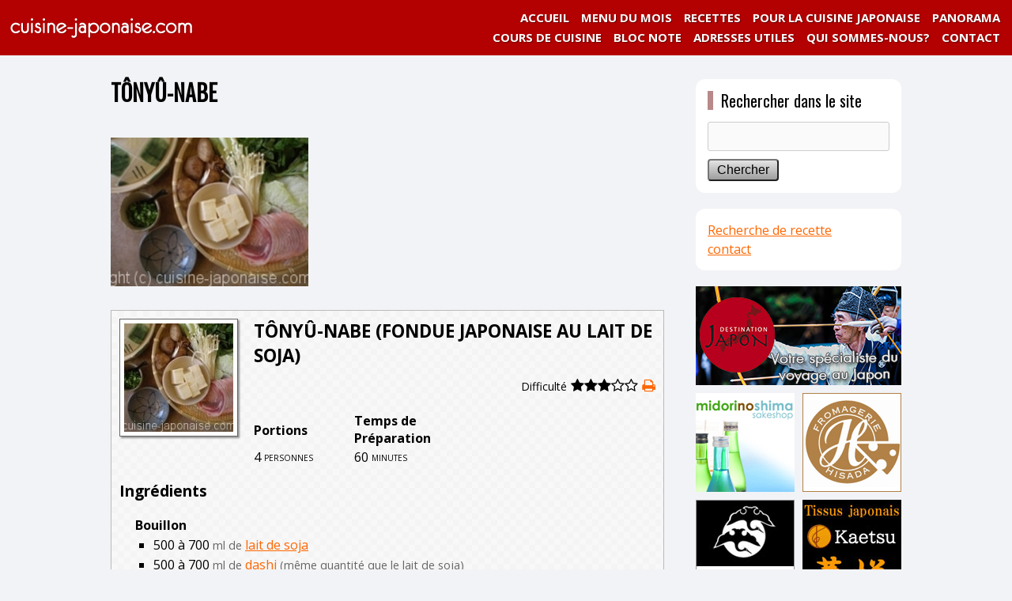

--- FILE ---
content_type: text/html; charset=UTF-8
request_url: https://cuisine-japonaise.com/recipe/tonyu-nabe/
body_size: 9316
content:
<!doctype html><html lang="fr-FR" class="no-js"><head> <script async src="https://pagead2.googlesyndication.com/pagead/js/adsbygoogle.js?client=ca-pub-9433293901454797"
     crossorigin="anonymous"></script> <meta charset="utf-8"><meta name="viewport" content="width=1040, user-scalable=yes,"><meta name="google-site-verification" content="qwcKtpOHikzwe9Wi6ZHEk6H5dsPP00YvaSm82NI-l-I" /><link type="text/css" media="screen" href="https://cuisine-japonaise.com/wp-content/cache/autoptimize/css/autoptimize_6ac10d44b8aedc06c4e4523aa6bc2ba3.css" rel="stylesheet" /><link type="text/css" media="all" href="https://cuisine-japonaise.com/wp-content/cache/autoptimize/css/autoptimize_6d1f15524de3d1127f97748fcebbefc2.css" rel="stylesheet" /><title>cuisine-japonaise.com  &raquo; Blog Archive   &raquo; TÔNYÛ-NABE</title> <!--[if lt ie 7]><link rel="stylesheet" type="text/css" media="screen" href="https://cuisine-japonaise.com/wp-content/themes/cuisine-japonaise_pc/ie-win.css" /> <![endif]--><link rel="icon" href="https://cuisine-japonaise.com/wp-content/themes/cuisine-japonaise_pc/favicon.gif" type="image/gif"><link rel="icon" href="https://cuisine-japonaise.com/wp-content/themes/cuisine-japonaise_pc/favicon.ico" type="image/x-icon" /><link rel="Shortcut Icon" type="image/x-icon" href="https://cuisine-japonaise.com/wp-content/themes/cuisine-japonaise_pc/favicon.ico" /><link rel="pingback" href="https://cuisine-japonaise.com/xmlrpc.php" /><link href="https://fonts.googleapis.com/css?family=Open+Sans:400,700|Oswald" rel="stylesheet"><link rel="apple-touch-icon" href="https://cuisine-japonaise.com/wp-content/themes/cuisine-japonaise_pc/images/apple_icon.png"/><link rel='dns-prefetch' href='//fonts.googleapis.com' /><link rel='dns-prefetch' href='//s.w.org' /><link rel="alternate" type="application/rss+xml" title="cuisine-japonaise.com &raquo; TÔNYÛ-NABE Flux des commentaires" href="https://cuisine-japonaise.com/recipe/tonyu-nabe/feed/" /> <script type="text/javascript">window._wpemojiSettings = {"baseUrl":"https:\/\/s.w.org\/images\/core\/emoji\/12.0.0-1\/72x72\/","ext":".png","svgUrl":"https:\/\/s.w.org\/images\/core\/emoji\/12.0.0-1\/svg\/","svgExt":".svg","source":{"concatemoji":"https:\/\/cuisine-japonaise.com\/wp-includes\/js\/wp-emoji-release.min.js?ver=5.3.20"}};
			!function(e,a,t){var n,r,o,i=a.createElement("canvas"),p=i.getContext&&i.getContext("2d");function s(e,t){var a=String.fromCharCode;p.clearRect(0,0,i.width,i.height),p.fillText(a.apply(this,e),0,0);e=i.toDataURL();return p.clearRect(0,0,i.width,i.height),p.fillText(a.apply(this,t),0,0),e===i.toDataURL()}function c(e){var t=a.createElement("script");t.src=e,t.defer=t.type="text/javascript",a.getElementsByTagName("head")[0].appendChild(t)}for(o=Array("flag","emoji"),t.supports={everything:!0,everythingExceptFlag:!0},r=0;r<o.length;r++)t.supports[o[r]]=function(e){if(!p||!p.fillText)return!1;switch(p.textBaseline="top",p.font="600 32px Arial",e){case"flag":return s([127987,65039,8205,9895,65039],[127987,65039,8203,9895,65039])?!1:!s([55356,56826,55356,56819],[55356,56826,8203,55356,56819])&&!s([55356,57332,56128,56423,56128,56418,56128,56421,56128,56430,56128,56423,56128,56447],[55356,57332,8203,56128,56423,8203,56128,56418,8203,56128,56421,8203,56128,56430,8203,56128,56423,8203,56128,56447]);case"emoji":return!s([55357,56424,55356,57342,8205,55358,56605,8205,55357,56424,55356,57340],[55357,56424,55356,57342,8203,55358,56605,8203,55357,56424,55356,57340])}return!1}(o[r]),t.supports.everything=t.supports.everything&&t.supports[o[r]],"flag"!==o[r]&&(t.supports.everythingExceptFlag=t.supports.everythingExceptFlag&&t.supports[o[r]]);t.supports.everythingExceptFlag=t.supports.everythingExceptFlag&&!t.supports.flag,t.DOMReady=!1,t.readyCallback=function(){t.DOMReady=!0},t.supports.everything||(n=function(){t.readyCallback()},a.addEventListener?(a.addEventListener("DOMContentLoaded",n,!1),e.addEventListener("load",n,!1)):(e.attachEvent("onload",n),a.attachEvent("onreadystatechange",function(){"complete"===a.readyState&&t.readyCallback()})),(n=t.source||{}).concatemoji?c(n.concatemoji):n.wpemoji&&n.twemoji&&(c(n.twemoji),c(n.wpemoji)))}(window,document,window._wpemojiSettings);</script> <style type="text/css">img.wp-smiley,
img.emoji {
	display: inline !important;
	border: none !important;
	box-shadow: none !important;
	height: 1em !important;
	width: 1em !important;
	margin: 0 .07em !important;
	vertical-align: -0.1em !important;
	background: none !important;
	padding: 0 !important;
}</style><link rel='stylesheet' id='wpurp_style2-css'  href='//fonts.googleapis.com/css?family=Open+Sans&#038;ver=2.8.1' type='text/css' media='all' /> <script>if (document.location.protocol != "https:") {document.location = document.URL.replace(/^http:/i, "https:");}</script><script type='text/javascript' src='https://cuisine-japonaise.com/wp-includes/js/jquery/jquery.js?ver=1.12.4-wp'></script> <script type='text/javascript' src='https://cuisine-japonaise.com/wp-includes/js/jquery/jquery-migrate.min.js?ver=1.4.1'></script> <link rel='https://api.w.org/' href='https://cuisine-japonaise.com/wp-json/' /><link rel="EditURI" type="application/rsd+xml" title="RSD" href="https://cuisine-japonaise.com/xmlrpc.php?rsd" /><link rel="wlwmanifest" type="application/wlwmanifest+xml" href="https://cuisine-japonaise.com/wp-includes/wlwmanifest.xml" /><link rel='prev' title='Décembre 2009' href='https://cuisine-japonaise.com/2009/12/01/decembre-2009/' /><link rel='next' title='TUNA TO AVOCAT NO WASABI-JÔYU-AE' href='https://cuisine-japonaise.com/recipe/tuna-to-avocat-no-wasabi-joyu-ae/' /><meta name="generator" content="WordPress 5.3.20" /><link rel='shortlink' href='https://cuisine-japonaise.com/?p=3120' /><link rel="alternate" type="application/json+oembed" href="https://cuisine-japonaise.com/wp-json/oembed/1.0/embed?url=https%3A%2F%2Fcuisine-japonaise.com%2Frecipe%2Ftonyu-nabe%2F" /><link rel="alternate" type="text/xml+oembed" href="https://cuisine-japonaise.com/wp-json/oembed/1.0/embed?url=https%3A%2F%2Fcuisine-japonaise.com%2Frecipe%2Ftonyu-nabe%2F&#038;format=xml" /> <script type="text/javascript" src="https://code.jquery.com/jquery-1.10.2.min.js"></script> <script	type="text/javascript" src="https://cuisine-japonaise.com/wp-content/themes/cuisine-japonaise_pc/js/functions.js"></script> <script type="text/javascript">$(function(){
	$('.wpurp-title').each(function(){
		var txt = $(this).text();
		$(this).text(
			txt.replace(/Portions:/g,"")
		);
	});
});</script> <meta property="fb:admins" content="100006080645083" /><meta property="fb:app_id" content="1109698199115509" /><meta property="og:locale" content="fr_FR"><meta property="og:url" content="https://cuisine-japonaise.com/recipe/tonyu-nabe/"><meta property="og:type" content="article"><meta property="og:description" content="TÔNYÛ-NABE (FONDUE JAPONAISE AU LAIT DE SOJA) Difficulté Print Recipe Platnabemono (fondue japonaise"><meta property="og:title" content="TÔNYÛ-NABE | cuisine-japonaise.com"><meta property="og:site_name" content="cuisine-japonaise.com"><meta property="og:image" content="https://cuisine-japonaise.com/wp-content/uploads/2016/12/tonyunabezairyo.jpg">  <script async src="https://www.googletagmanager.com/gtag/js?id=G-ECSKETH05X"></script> <script>window.dataLayer = window.dataLayer || [];
  function gtag(){dataLayer.push(arguments);}
  gtag('js', new Date());

  gtag('config', 'G-ECSKETH05X');</script> </head><body data-rsssl=1><div id="fb-root"></div> <script>(function(d, s, id) {
  var js, fjs = d.getElementsByTagName(s)[0];
  if (d.getElementById(id)) return;
  js = d.createElement(s); js.id = id;
  js.async = true;
  js.src = "//connect.facebook.net/ja_JP/sdk.js#xfbml=1&version=v2.3&appId=1109698199115509";
  fjs.parentNode.insertBefore(js, fjs);
}(document, 'script', 'facebook-jssdk'));</script> <div id="wrapper"><header> <a href="https://cuisine-japonaise.com"><img src="https://cuisine-japonaise.com/wp-content/themes/cuisine-japonaise_pc/images/header/logo1.png" width="250" height="70" alt="cuisine-japonaise.com" class="float_l" /></a><div class="menu"><nav><ul><li><a href="/panorama_page/">PANORAMA</a></li><li class="zindex1"><a href="#" class="noclick">POUR LA CUISINE JAPONAISE</a><ul><li><a href="/aliments_page">ALIMENTS</a></li><li><a href="/techniques-de-cuisine/">TECHNIQUES DE CUISINE</a></li><li><a href="/aliments_boissons/">BOISSONS</a></li><li><a href="/ustensiles_page/">USTENSILES</a></li><li><a href="/utsuwa-vaiselle-japonaise-quotidienne/">VAISSELLE</a></li><li><a href="/us-et-coutumes_page/">US ET COUTUMES</a></li><li><a href="/calendrier-du-japon_page/">CALENDRIER DU JAPON</a></li></ul></li><li><a href="/recettes">RECETTES</a></li><li> <a href="/2025"> MENU DU MOIS</a></li><li><a href="https://cuisine-japonaise.com/">ACCUEIL</a></li> <br class="float_c" /><li><a href="/contact">CONTACT</a></li><li><a href="/qui-sommes-nous/">QUI SOMMES-NOUS?</a></li><li><a href="/adresses-utiles-ingredients/">ADRESSES UTILES</a></li><li><a href="/blocnote/">BLOC NOTE</a></li><li><a href="/information/cours-de-cuisine-et-preparation-de-repas/">COURS DE CUISINE</a></li></ul></nav></div> <br class="float_c" /></header><div id="contents"><div id="main"><section><article><h1>TÔNYÛ-NABE</h1><p><img src="https://cuisine-japonaise.com/wp-content/uploads/2016/12/tonyunabezairyo.jpg" alt="tonyunabezairyo" width="250" /><br /></p><div itemscope itemtype="http://schema.org/Recipe" id="wpurp-container-recipe-3120" data-id="3120" data-permalink="https://cuisine-japonaise.com/recipe/tonyu-nabe/" data-custom-link="" data-image="https://cuisine-japonaise.com/wp-content/uploads/2016/12/tonyunabezairyo.jpg" data-servings-original="4" class="wpurp-container" style="margin:0 auto ;padding-top:10px ;padding-bottom:10px ;padding-left:10px ;padding-right:10px ;max-width:600px ;position:static ;border-width:1px 1px 1px 1px ;border-color:#bbbbbb ;border-style:solid ;vertical-align:inherit ;font-size:14px ;color:#444444 ;font-family:Open Sans, sans-serif ;background:url(https://cuisine-japonaise.com/wp-content/plugins/wp-ultimate-recipe/addons/custom-templates/img/default.png) ;"><meta itemprop="url" content="https://cuisine-japonaise.com/recipe/tonyu-nabe/" /><meta itemprop="author" content="Yukiko Murata"><meta itemprop="datePublished" content="2009-12-01 21:51:30"><meta itemprop="recipeYield" content="4 personnes"><div class="wpurp-rows" style="position:static ;text-align:inherit ;vertical-align:inherit ;"><div class="wpurp-rows-row" style="height:auto ;"><div class="wpurp-responsive-mobile"><div class="wpurp-columns" style="position:static ;text-align:inherit ;vertical-align:inherit ;"><div class="wpurp-rows-row"><div class="wpurp-rows" style="margin:0 auto ;margin-bottom:10px ;position:static ;text-align:center ;vertical-align:inherit ;"><div class="wpurp-rows-row" style="height:auto ;"><div> <img src="https://cuisine-japonaise.com/wp-content/uploads/2016/12/tonyunabezairyo-150x149.jpg" alt="" title="tonyunabezairyo" class="wpurp-recipe-image" style="margin:0 auto ;padding-top:5px ;padding-bottom:5px ;padding-left:5px ;padding-right:5px ;width:150px ;height:149px ;position:static ;background-color:#ffffff ;border-width:1px 1px 1px 1px ;border-color:#666666 ;border-style:solid ;-webkit-box-shadow:2px 2px 2px  rgba(50,50,50,0.5)  ;-moz-box-shadow:2px 2px 2px  rgba(50,50,50,0.5)  ;box-shadow:2px 2px 2px  rgba(50,50,50,0.5)  ;text-align:inherit ;vertical-align:inherit ;" /></div></div></div></div><div class="wpurp-rows-row"></div><div class="wpurp-rows-row"><div class="wpurp-rows" style="position:static ;text-align:inherit ;vertical-align:inherit ;"><div class="wpurp-rows-row" style="height:auto ;"> <span class="wpurp-recipe-title" style="margin-bottom:10px ;padding-bottom:0px ;position:static ;text-align:inherit ;vertical-align:inherit ;font-weight:bold ;font-size:1.4em ;line-height:1.4em ;">TÔNYÛ-NABE (FONDUE JAPONAISE AU LAIT DE SOJA)</span><span class="wpurp-box" style="float:right ;position:static ;text-align:inherit ;vertical-align:inherit ;"><div class="wpurp-rows" style="position:static ;text-align:right ;vertical-align:inherit ;"></div><table class="wpurp-columns" style="position:static ;text-align:inherit ;vertical-align:inherit ;font-size:18px ;"><tbody><tr><td style="vertical-align:top ;text-align:inherit ;width:auto ;"> <span class="size14 difficulte_text">Difficulté</span> <span class="wpurp-recipe-stars" style="margin-right:0px ;position:static ;text-align:inherit ;vertical-align:inherit ;"><i class="fa fa-star"></i><i class="fa fa-star"></i><i class="fa fa-star"></i><i class="fa fa-star-o"></i><i class="fa fa-star-o"></i></span></td><td style="vertical-align:top ;text-align:inherit ;width:auto ;"> <a href="https://cuisine-japonaise.com/recipe/tonyu-nabe/print" target="_blank" class="recipe-tooltip wpurp-recipe-print-button" style="color: #9bbd35 ;color: #444444 ;margin-left:5px ;position:static ;text-align:inherit ;vertical-align:inherit ;"><i class="fa fa-print"></i></a><div class="recipe-tooltip-content"> Print Recipe</div></td><td style="vertical-align:top ;text-align:inherit ;width:auto ;"></td><td style="vertical-align:top ;text-align:inherit ;width:auto ;"></td><td style="vertical-align:top ;text-align:inherit ;width:auto ;"></td></tr></tbody></table> </span></div><div class="wpurp-rows-row" style="height:auto ;"> <span class="wpurp-recipe-description" style="margin-bottom:20px ;position:static ;text-align:inherit ;vertical-align:inherit ;line-height:1.4em ;"></span></div><div class="wpurp-rows-row" style="height:auto ;"><ul class="wpurp-recipe-tags" style="position:static ;text-align:inherit ;vertical-align:inherit ;"><li style="list-style:none ;" class="wpurp-recipe-tags-plat"> <span class="wpurp-recipe-tag-name" style="margin-right:10px ;min-width:90px ;position:static ;text-align:inherit ;vertical-align:inherit ;font-weight:bold ;line-height:1.5em ;">Plat</span><span class="wpurp-recipe-tag-terms" style="position:static ;text-align:inherit ;vertical-align:inherit ;line-height:1.5em ;"><a style="color: #9bbd35 ;" href="https://cuisine-japonaise.com/plat/fondue-japonaise/">nabemono (fondue japonaise)</a></span></li></ul></div><div class="wpurp-rows-row" style="height:auto ;"><div class="wpurp-responsive-mobile"><div class="wpurp-columns" style="position:static ;text-align:inherit ;vertical-align:inherit ;"><div class="wpurp-rows-row"><table class="wpurp-table" style="width:100% ;margin-top:20px ;position:static ;text-align:inherit ;vertical-align:inherit ;"><tbody><tr><td style="text-align:inherit ;height:25px ;width:50% ;"> <span class="wpurp-title" style="position:static ;text-align:inherit ;vertical-align:inherit ;font-weight:bold ;">Portions</span></td><td style="text-align:inherit ;height:25px ;width:auto ;"> <span class="wpurp-title" style="position:static ;text-align:inherit ;vertical-align:inherit ;font-weight:bold ;">Temps de Préparation</span></td></tr><tr><td style="text-align:inherit ;height:auto ;width:50% ;"> <span class="wpurp-recipe-servings" style="position:static ;text-align:inherit ;vertical-align:inherit ;">4</span> <span class="wpurp-recipe-servings-type" style="margin-left:0px ;position:static ;text-align:inherit ;vertical-align:inherit ;font-variant:small-caps ;font-size:0.9em ;">personnes</span></td><td style="text-align:inherit ;height:auto ;width:auto ;"> <span class="wpurp-recipe-prep-time" style="position:static ;text-align:inherit ;vertical-align:inherit ;">60</span> <span class="wpurp-recipe-prep-time-text" style="margin-left:0px ;position:static ;text-align:inherit ;vertical-align:inherit ;font-variant:small-caps ;font-size:0.9em ;">minutes</span></td></tr></tbody></table></div><div class="wpurp-rows-row"><table class="wpurp-table" style="width:100% ;margin-top:20px ;position:static ;text-align:inherit ;vertical-align:inherit ;"><tbody><tr></tr><tr></tr></tbody></table></div></div></div><div class="wpurp-responsive-desktop"><table class="wpurp-columns" style="position:static ;text-align:inherit ;vertical-align:inherit ;"><tbody><tr><td style="vertical-align:top ;text-align:inherit ;width:50% ;"><table class="wpurp-table" style="width:100% ;margin-top:20px ;position:static ;text-align:inherit ;vertical-align:inherit ;"><tbody><tr><td style="text-align:inherit ;height:25px ;width:50% ;"> <span class="wpurp-title" style="position:static ;text-align:inherit ;vertical-align:inherit ;font-weight:bold ;">Portions</span></td><td style="text-align:inherit ;height:25px ;width:auto ;"> <span class="wpurp-title" style="position:static ;text-align:inherit ;vertical-align:inherit ;font-weight:bold ;">Temps de Préparation</span></td></tr><tr><td style="text-align:inherit ;height:auto ;width:50% ;"> <span class="wpurp-recipe-servings" style="position:static ;text-align:inherit ;vertical-align:inherit ;">4</span> <span class="wpurp-recipe-servings-type" style="margin-left:0px ;position:static ;text-align:inherit ;vertical-align:inherit ;font-variant:small-caps ;font-size:0.9em ;">personnes</span></td><td style="text-align:inherit ;height:auto ;width:auto ;"> <span class="wpurp-recipe-prep-time" style="position:static ;text-align:inherit ;vertical-align:inherit ;">60</span> <span class="wpurp-recipe-prep-time-text" style="margin-left:0px ;position:static ;text-align:inherit ;vertical-align:inherit ;font-variant:small-caps ;font-size:0.9em ;">minutes</span></td></tr></tbody></table></td><td style="vertical-align:top ;text-align:inherit ;width:auto ;"><table class="wpurp-table" style="width:100% ;margin-top:20px ;position:static ;text-align:inherit ;vertical-align:inherit ;"><tbody><tr></tr><tr></tr></tbody></table></td></tr></tbody></table></div></div></div></div></div></div><div class="wpurp-responsive-desktop"><table class="wpurp-columns" style="position:static ;text-align:inherit ;vertical-align:inherit ;"><tbody><tr><td style="vertical-align:top ;text-align:inherit ;width:150px ;"><div class="wpurp-rows" style="margin:0 auto ;margin-bottom:10px ;position:static ;text-align:center ;vertical-align:inherit ;"><div class="wpurp-rows-row" style="height:auto ;"><div> <img src="https://cuisine-japonaise.com/wp-content/uploads/2016/12/tonyunabezairyo-150x149.jpg" itemprop="image" alt="" title="tonyunabezairyo" class="wpurp-recipe-image" style="margin:0 auto ;padding-top:5px ;padding-bottom:5px ;padding-left:5px ;padding-right:5px ;width:150px ;height:149px ;position:static ;background-color:#ffffff ;border-width:1px 1px 1px 1px ;border-color:#666666 ;border-style:solid ;-webkit-box-shadow:2px 2px 2px  rgba(50,50,50,0.5)  ;-moz-box-shadow:2px 2px 2px  rgba(50,50,50,0.5)  ;box-shadow:2px 2px 2px  rgba(50,50,50,0.5)  ;text-align:inherit ;vertical-align:inherit ;" /></div></div></div></td><td style="vertical-align:top ;text-align:inherit ;width:20px ;"></td><td style="vertical-align:top ;text-align:inherit ;width:auto ;"><div class="wpurp-rows" style="position:static ;text-align:inherit ;vertical-align:inherit ;"><div class="wpurp-rows-row" style="height:auto ;"> <span class="wpurp-recipe-title" style="margin-bottom:10px ;padding-bottom:0px ;position:static ;text-align:inherit ;vertical-align:inherit ;font-weight:bold ;font-size:1.4em ;line-height:1.4em ;" itemprop="name">TÔNYÛ-NABE (FONDUE JAPONAISE AU LAIT DE SOJA)</span><span class="wpurp-box" style="float:right ;position:static ;text-align:inherit ;vertical-align:inherit ;"><div class="wpurp-rows" style="position:static ;text-align:right ;vertical-align:inherit ;"></div><table class="wpurp-columns" style="position:static ;text-align:inherit ;vertical-align:inherit ;font-size:18px ;"><tbody><tr><td style="vertical-align:top ;text-align:inherit ;width:auto ;"> <span class="size14 difficulte_text">Difficulté</span> <span class="wpurp-recipe-stars" style="margin-right:0px ;position:static ;text-align:inherit ;vertical-align:inherit ;"><i class="fa fa-star"></i><i class="fa fa-star"></i><i class="fa fa-star"></i><i class="fa fa-star-o"></i><i class="fa fa-star-o"></i></span></td><td style="vertical-align:top ;text-align:inherit ;width:auto ;"> <a href="https://cuisine-japonaise.com/recipe/tonyu-nabe/print" target="_blank" class="recipe-tooltip wpurp-recipe-print-button" style="color: #9bbd35 ;color: #444444 ;margin-left:5px ;position:static ;text-align:inherit ;vertical-align:inherit ;"><i class="fa fa-print"></i></a><div class="recipe-tooltip-content"> Print Recipe</div></td><td style="vertical-align:top ;text-align:inherit ;width:auto ;"></td><td style="vertical-align:top ;text-align:inherit ;width:auto ;"></td><td style="vertical-align:top ;text-align:inherit ;width:auto ;"></td></tr></tbody></table> </span></div><div class="wpurp-rows-row" style="height:auto ;"> <span class="wpurp-recipe-description" style="margin-bottom:20px ;position:static ;text-align:inherit ;vertical-align:inherit ;line-height:1.4em ;" itemprop="description"></span></div><div class="wpurp-rows-row" style="height:auto ;"><ul class="wpurp-recipe-tags" style="position:static ;text-align:inherit ;vertical-align:inherit ;"><li style="list-style:none ;" class="wpurp-recipe-tags-plat"> <span class="wpurp-recipe-tag-name" style="margin-right:10px ;min-width:90px ;position:static ;text-align:inherit ;vertical-align:inherit ;font-weight:bold ;line-height:1.5em ;">Plat</span><span class="wpurp-recipe-tag-terms" style="position:static ;text-align:inherit ;vertical-align:inherit ;line-height:1.5em ;"><a style="color: #9bbd35 ;" href="https://cuisine-japonaise.com/plat/fondue-japonaise/">nabemono (fondue japonaise)</a></span></li></ul></div><div class="wpurp-rows-row" style="height:auto ;"><div class="wpurp-responsive-mobile"><div class="wpurp-columns" style="position:static ;text-align:inherit ;vertical-align:inherit ;"><div class="wpurp-rows-row"><table class="wpurp-table" style="width:100% ;margin-top:20px ;position:static ;text-align:inherit ;vertical-align:inherit ;"><tbody><tr><td style="text-align:inherit ;height:25px ;width:50% ;"> <span class="wpurp-title" style="position:static ;text-align:inherit ;vertical-align:inherit ;font-weight:bold ;">Portions</span></td><td style="text-align:inherit ;height:25px ;width:auto ;"> <span class="wpurp-title" style="position:static ;text-align:inherit ;vertical-align:inherit ;font-weight:bold ;">Temps de Préparation</span></td></tr><tr><td style="text-align:inherit ;height:auto ;width:50% ;"> <span class="wpurp-recipe-servings" style="position:static ;text-align:inherit ;vertical-align:inherit ;">4</span> <span class="wpurp-recipe-servings-type" style="margin-left:0px ;position:static ;text-align:inherit ;vertical-align:inherit ;font-variant:small-caps ;font-size:0.9em ;">personnes</span></td><td style="text-align:inherit ;height:auto ;width:auto ;"> <span class="wpurp-recipe-prep-time" style="position:static ;text-align:inherit ;vertical-align:inherit ;">60</span> <span class="wpurp-recipe-prep-time-text" style="margin-left:0px ;position:static ;text-align:inherit ;vertical-align:inherit ;font-variant:small-caps ;font-size:0.9em ;">minutes</span></td></tr></tbody></table></div><div class="wpurp-rows-row"><table class="wpurp-table" style="width:100% ;margin-top:20px ;position:static ;text-align:inherit ;vertical-align:inherit ;"><tbody><tr></tr><tr></tr></tbody></table></div></div></div><div class="wpurp-responsive-desktop"><table class="wpurp-columns" style="position:static ;text-align:inherit ;vertical-align:inherit ;"><tbody><tr><td style="vertical-align:top ;text-align:inherit ;width:50% ;"><table class="wpurp-table" style="width:100% ;margin-top:20px ;position:static ;text-align:inherit ;vertical-align:inherit ;"><tbody><tr><td style="text-align:inherit ;height:25px ;width:50% ;"> <span class="wpurp-title" style="position:static ;text-align:inherit ;vertical-align:inherit ;font-weight:bold ;">Portions</span></td><td style="text-align:inherit ;height:25px ;width:auto ;"> <span class="wpurp-title" style="position:static ;text-align:inherit ;vertical-align:inherit ;font-weight:bold ;">Temps de Préparation</span></td></tr><tr><td style="text-align:inherit ;height:auto ;width:50% ;"> <span class="wpurp-recipe-servings" style="position:static ;text-align:inherit ;vertical-align:inherit ;">4</span> <span class="wpurp-recipe-servings-type" style="margin-left:0px ;position:static ;text-align:inherit ;vertical-align:inherit ;font-variant:small-caps ;font-size:0.9em ;">personnes</span></td><td style="text-align:inherit ;height:auto ;width:auto ;"> <span class="wpurp-recipe-prep-time" style="position:static ;text-align:inherit ;vertical-align:inherit ;"><meta itemprop="prepTime" content="PT60M">60</span> <span class="wpurp-recipe-prep-time-text" style="margin-left:0px ;position:static ;text-align:inherit ;vertical-align:inherit ;font-variant:small-caps ;font-size:0.9em ;">minutes</span></td></tr></tbody></table></td><td style="vertical-align:top ;text-align:inherit ;width:auto ;"><table class="wpurp-table" style="width:100% ;margin-top:20px ;position:static ;text-align:inherit ;vertical-align:inherit ;"><tbody><tr></tr><tr></tr></tbody></table></td></tr></tbody></table></div></div></div></td></tr></tbody></table></div></div><div class="wpurp-rows-row" style="height:auto ;"><div class="wpurp-rows" style="position:static ;text-align:inherit ;vertical-align:inherit ;"><div class="wpurp-rows-row" style="height:auto ;"> <span class="wpurp-title" style="margin-top:20px ;margin-bottom:10px ;position:static ;text-align:inherit ;vertical-align:inherit ;font-weight:bold ;font-size:1.2em ;line-height:1.2em ;">Ingrédients</span></div><div class="wpurp-rows-row" style="height:auto ;"><div data-servings="4" class="wpurp-recipe-ingredients" style="margin-bottom:10px ;margin-left:0px ;margin-right:0px ;width:100% ;position:static ;text-align:inherit ;vertical-align:inherit ;"><div><div class="wpurp-rows" style="position:static ;text-align:inherit ;vertical-align:inherit ;"><div class="wpurp-rows-row" style="height:auto ;"> <span class="wpurp-recipe-ingredient-group" style="margin-top:10px ;position:static ;text-align:inherit ;vertical-align:inherit ;font-weight:bold ;line-height:1.6em ;">Bouillon</span></div><div class="wpurp-rows-row" style="height:auto ;"><ul class="wpurp-recipe-ingredient-container" style="margin-left:23px ;margin-right:23px ;position:static ;text-align:inherit ;vertical-align:inherit ;"><li class="wpurp-recipe-ingredient" style="list-style:square ;" itemprop="ingredients"><span class="wpurp-box" style="margin-right:5px ;min-width:105px ;position:static ;text-align:inherit ;vertical-align:inherit ;"> <span data-normalized="1200" data-fraction="" data-original="500 à 700" class="wpurp-recipe-ingredient-quantity" style="margin-right:0px ;position:static ;text-align:inherit ;vertical-align:inherit ;line-height:1.6em ;">500 à 700</span> <span data-original="ml de " class="wpurp-recipe-ingredient-unit" style="margin-left:0px ;position:static ;text-align:inherit ;vertical-align:inherit ;font-size:0.9em ;line-height:1.6em ;color:#666666 ;">ml de </span></span> <span class="wpurp-box" style="position:static ;text-align:inherit ;vertical-align:inherit ;"> <span class="wpurp-recipe-ingredient-name" style="position:static ;text-align:inherit ;vertical-align:inherit ;line-height:1.6em ;"><a style="color: #9bbd35 ;" href="https://cuisine-japonaise.com/ingrédient/lait-de-soja/">lait de soja</a></span></span></li><li class="wpurp-recipe-ingredient" style="list-style:square ;" itemprop="ingredients"><span class="wpurp-box" style="margin-right:5px ;min-width:105px ;position:static ;text-align:inherit ;vertical-align:inherit ;"> <span data-normalized="1200" data-fraction="" data-original="500 à 700" class="wpurp-recipe-ingredient-quantity" style="margin-right:0px ;position:static ;text-align:inherit ;vertical-align:inherit ;line-height:1.6em ;">500 à 700</span> <span data-original="ml de " class="wpurp-recipe-ingredient-unit" style="margin-left:0px ;position:static ;text-align:inherit ;vertical-align:inherit ;font-size:0.9em ;line-height:1.6em ;color:#666666 ;">ml de </span></span> <span class="wpurp-box" style="position:static ;text-align:inherit ;vertical-align:inherit ;"> <span class="wpurp-recipe-ingredient-name" style="position:static ;text-align:inherit ;vertical-align:inherit ;line-height:1.6em ;"><a style="color: #9bbd35 ;" href="https://cuisine-japonaise.com/ingrédient/dashi/">dashi</a></span> <span class="wpurp-recipe-ingredient-notes" style="margin-left:0px ;position:static ;text-align:inherit ;vertical-align:inherit ;font-size:0.9em ;line-height:1.6em ;color:#666666 ;">(même quantité que le lait de soja)</span></span></li><li class="wpurp-recipe-ingredient" style="list-style:square ;" itemprop="ingredients"><span class="wpurp-box" style="margin-right:5px ;min-width:105px ;position:static ;text-align:inherit ;vertical-align:inherit ;"> <span data-normalized="12" data-fraction="" data-original="5 à 7" class="wpurp-recipe-ingredient-quantity" style="margin-right:0px ;position:static ;text-align:inherit ;vertical-align:inherit ;line-height:1.6em ;">5 à 7</span> <span data-original="c.s. d'" class="wpurp-recipe-ingredient-unit" style="margin-left:0px ;position:static ;text-align:inherit ;vertical-align:inherit ;font-size:0.9em ;line-height:1.6em ;color:#666666 ;">c.s. d'</span></span> <span class="wpurp-box" style="position:static ;text-align:inherit ;vertical-align:inherit ;"> <span class="wpurp-recipe-ingredient-name" style="position:static ;text-align:inherit ;vertical-align:inherit ;line-height:1.6em ;"><a style="color: #9bbd35 ;" href="https://cuisine-japonaise.com/ingrédient/usukuchi-shoyusauce-soja-claire/">usukuchi-shôyu (sauce soja claire)</a></span></span></li><li class="wpurp-recipe-ingredient" style="list-style:square ;" itemprop="ingredients"><span class="wpurp-box" style="margin-right:5px ;min-width:105px ;position:static ;text-align:inherit ;vertical-align:inherit ;"> <span data-normalized="5" data-fraction="" data-original="5" class="wpurp-recipe-ingredient-quantity" style="margin-right:0px ;position:static ;text-align:inherit ;vertical-align:inherit ;line-height:1.6em ;">5</span> <span data-original="c.s. de " class="wpurp-recipe-ingredient-unit" style="margin-left:0px ;position:static ;text-align:inherit ;vertical-align:inherit ;font-size:0.9em ;line-height:1.6em ;color:#666666 ;">c.s. de </span></span> <span class="wpurp-box" style="position:static ;text-align:inherit ;vertical-align:inherit ;"> <span class="wpurp-recipe-ingredient-name" style="position:static ;text-align:inherit ;vertical-align:inherit ;line-height:1.6em ;"><a style="color: #9bbd35 ;" href="https://cuisine-japonaise.com/ingrédient/mirin/">mirin</a></span></span></li><li class="wpurp-recipe-ingredient" style="list-style:square ;" itemprop="ingredients"><span class="wpurp-box" style="margin-right:5px ;min-width:105px ;position:static ;text-align:inherit ;vertical-align:inherit ;"> <span data-normalized="0" data-fraction="" data-original="Un peu " class="wpurp-recipe-ingredient-quantity" style="margin-right:0px ;position:static ;text-align:inherit ;vertical-align:inherit ;line-height:1.6em ;">Un peu </span> <span data-original="de " class="wpurp-recipe-ingredient-unit" style="margin-left:0px ;position:static ;text-align:inherit ;vertical-align:inherit ;font-size:0.9em ;line-height:1.6em ;color:#666666 ;">de </span></span> <span class="wpurp-box" style="position:static ;text-align:inherit ;vertical-align:inherit ;"> <span class="wpurp-recipe-ingredient-name" style="position:static ;text-align:inherit ;vertical-align:inherit ;line-height:1.6em ;"><a style="color: #9bbd35 ;" href="https://cuisine-japonaise.com/ingrédient/sel/">sel</a></span></span></li></ul></div></div></div><div><div class="wpurp-rows" style="position:static ;text-align:inherit ;vertical-align:inherit ;"><div class="wpurp-rows-row" style="height:auto ;"></div><div class="wpurp-rows-row" style="height:auto ;"><ul class="wpurp-recipe-ingredient-container" style="margin-left:23px ;margin-right:23px ;position:static ;text-align:inherit ;vertical-align:inherit ;"><li class="wpurp-recipe-ingredient" style="list-style:square ;" itemprop="ingredients"><span class="wpurp-box" style="margin-right:5px ;min-width:105px ;position:static ;text-align:inherit ;vertical-align:inherit ;"> <span data-normalized="500" data-fraction="" data-original="500" class="wpurp-recipe-ingredient-quantity" style="margin-right:0px ;position:static ;text-align:inherit ;vertical-align:inherit ;line-height:1.6em ;">500</span> <span data-original="g de " class="wpurp-recipe-ingredient-unit" style="margin-left:0px ;position:static ;text-align:inherit ;vertical-align:inherit ;font-size:0.9em ;line-height:1.6em ;color:#666666 ;">g de </span></span> <span class="wpurp-box" style="position:static ;text-align:inherit ;vertical-align:inherit ;"> <span class="wpurp-recipe-ingredient-name" style="position:static ;text-align:inherit ;vertical-align:inherit ;line-height:1.6em ;"><a style="color: #9bbd35 ;" href="https://cuisine-japonaise.com/ingrédient/porc/">porc</a></span> <span class="wpurp-recipe-ingredient-notes" style="margin-left:0px ;position:static ;text-align:inherit ;vertical-align:inherit ;font-size:0.9em ;line-height:1.6em ;color:#666666 ;">finement tranché (longe, etc.)</span></span></li><li class="wpurp-recipe-ingredient" style="list-style:square ;" itemprop="ingredients"><span class="wpurp-box" style="margin-right:5px ;min-width:105px ;position:static ;text-align:inherit ;vertical-align:inherit ;"> <span data-normalized="1" data-fraction="" data-original="1" class="wpurp-recipe-ingredient-quantity" style="margin-right:0px ;position:static ;text-align:inherit ;vertical-align:inherit ;line-height:1.6em ;">1</span></span> <span class="wpurp-box" style="position:static ;text-align:inherit ;vertical-align:inherit ;"> <span class="wpurp-recipe-ingredient-name" style="position:static ;text-align:inherit ;vertical-align:inherit ;line-height:1.6em ;"><a style="color: #9bbd35 ;" href="https://cuisine-japonaise.com/ingrédient/tofu/">tofu</a></span></span></li><li class="wpurp-recipe-ingredient" style="list-style:square ;" itemprop="ingredients"><span class="wpurp-box" style="margin-right:5px ;min-width:105px ;position:static ;text-align:inherit ;vertical-align:inherit ;"> <span data-normalized="1" data-fraction="" data-original="1" class="wpurp-recipe-ingredient-quantity" style="margin-right:0px ;position:static ;text-align:inherit ;vertical-align:inherit ;line-height:1.6em ;">1</span> <span data-original="botte de " class="wpurp-recipe-ingredient-unit" style="margin-left:0px ;position:static ;text-align:inherit ;vertical-align:inherit ;font-size:0.9em ;line-height:1.6em ;color:#666666 ;">botte de </span></span> <span class="wpurp-box" style="position:static ;text-align:inherit ;vertical-align:inherit ;"> <span class="wpurp-recipe-ingredient-name" style="position:static ;text-align:inherit ;vertical-align:inherit ;line-height:1.6em ;"><a style="color: #9bbd35 ;" href="https://cuisine-japonaise.com/ingrédient/mizunalegume-feuille-japonais/">mizuna (légume feuille japonais)</a></span> <span class="wpurp-recipe-ingredient-notes" style="margin-left:0px ;position:static ;text-align:inherit ;vertical-align:inherit ;font-size:0.9em ;line-height:1.6em ;color:#666666 ;">(ou cresson)</span></span></li><li class="wpurp-recipe-ingredient" style="list-style:square ;" itemprop="ingredients"><span class="wpurp-box" style="margin-right:5px ;min-width:105px ;position:static ;text-align:inherit ;vertical-align:inherit ;"> <span data-normalized="0.25" data-fraction="1" data-original="1/4" class="wpurp-recipe-ingredient-quantity" style="margin-right:0px ;position:static ;text-align:inherit ;vertical-align:inherit ;line-height:1.6em ;">1/4</span> <span data-original="de " class="wpurp-recipe-ingredient-unit" style="margin-left:0px ;position:static ;text-align:inherit ;vertical-align:inherit ;font-size:0.9em ;line-height:1.6em ;color:#666666 ;">de </span></span> <span class="wpurp-box" style="position:static ;text-align:inherit ;vertical-align:inherit ;"> <span class="wpurp-recipe-ingredient-name" style="position:static ;text-align:inherit ;vertical-align:inherit ;line-height:1.6em ;"><a style="color: #9bbd35 ;" href="https://cuisine-japonaise.com/ingrédient/chou-chinois/">chou chinois</a></span></span></li><li class="wpurp-recipe-ingredient" style="list-style:square ;" itemprop="ingredients"><span class="wpurp-box" style="margin-right:5px ;min-width:105px ;position:static ;text-align:inherit ;vertical-align:inherit ;"> <span data-normalized="8" data-fraction="" data-original="8" class="wpurp-recipe-ingredient-quantity" style="margin-right:0px ;position:static ;text-align:inherit ;vertical-align:inherit ;line-height:1.6em ;">8</span></span> <span class="wpurp-box" style="position:static ;text-align:inherit ;vertical-align:inherit ;"> <span class="wpurp-recipe-ingredient-name" style="position:static ;text-align:inherit ;vertical-align:inherit ;line-height:1.6em ;"><a style="color: #9bbd35 ;" href="https://cuisine-japonaise.com/ingrédient/champignons-shiitake-champignon-shiitake/">champignons “shiitake”</a></span></span></li><li class="wpurp-recipe-ingredient" style="list-style:square ;" itemprop="ingredients"><span class="wpurp-box" style="margin-right:5px ;min-width:105px ;position:static ;text-align:inherit ;vertical-align:inherit ;"> <span data-normalized="0" data-fraction="" data-original="Autres" class="wpurp-recipe-ingredient-quantity" style="margin-right:0px ;position:static ;text-align:inherit ;vertical-align:inherit ;line-height:1.6em ;">Autres</span></span> <span class="wpurp-box" style="position:static ;text-align:inherit ;vertical-align:inherit ;"> <span class="wpurp-recipe-ingredient-name" style="position:static ;text-align:inherit ;vertical-align:inherit ;line-height:1.6em ;"><a style="color: #9bbd35 ;" href="https://cuisine-japonaise.com/ingrédient/champignons/">champignons</a></span> <span class="wpurp-recipe-ingredient-notes" style="margin-left:0px ;position:static ;text-align:inherit ;vertical-align:inherit ;font-size:0.9em ;line-height:1.6em ;color:#666666 ;">(shimejidake, eryngii, pleurote, etc.)</span></span></li><li class="wpurp-recipe-ingredient" style="list-style:square ;" itemprop="ingredients"><span class="wpurp-box" style="margin-right:5px ;min-width:105px ;position:static ;text-align:inherit ;vertical-align:inherit ;"> <span data-normalized="2" data-fraction="" data-original="2" class="wpurp-recipe-ingredient-quantity" style="margin-right:0px ;position:static ;text-align:inherit ;vertical-align:inherit ;line-height:1.6em ;">2</span></span> <span class="wpurp-box" style="position:static ;text-align:inherit ;vertical-align:inherit ;"> <span class="wpurp-recipe-ingredient-name" style="position:static ;text-align:inherit ;vertical-align:inherit ;line-height:1.6em ;"><a style="color: #9bbd35 ;" href="https://cuisine-japonaise.com/ingrédient/poireaux/">poireaux</a></span></span></li></ul></div></div></div><div><div class="wpurp-rows" style="position:static ;text-align:inherit ;vertical-align:inherit ;"><div class="wpurp-rows-row" style="height:auto ;"> <span class="wpurp-recipe-ingredient-group" style="margin-top:10px ;position:static ;text-align:inherit ;vertical-align:inherit ;font-weight:bold ;line-height:1.6em ;">Pour le zôsui</span></div><div class="wpurp-rows-row" style="height:auto ;"><ul class="wpurp-recipe-ingredient-container" style="margin-left:23px ;margin-right:23px ;position:static ;text-align:inherit ;vertical-align:inherit ;"><li class="wpurp-recipe-ingredient" style="list-style:square ;" itemprop="ingredients"><span class="wpurp-box" style="margin-right:5px ;min-width:105px ;position:static ;text-align:inherit ;vertical-align:inherit ;"> <span data-normalized="5" data-fraction="" data-original="2 à 3" class="wpurp-recipe-ingredient-quantity" style="margin-right:0px ;position:static ;text-align:inherit ;vertical-align:inherit ;line-height:1.6em ;">2 à 3</span> <span data-original="bols de" class="wpurp-recipe-ingredient-unit" style="margin-left:0px ;position:static ;text-align:inherit ;vertical-align:inherit ;font-size:0.9em ;line-height:1.6em ;color:#666666 ;">bols de</span></span> <span class="wpurp-box" style="position:static ;text-align:inherit ;vertical-align:inherit ;"> <span class="wpurp-recipe-ingredient-name" style="position:static ;text-align:inherit ;vertical-align:inherit ;line-height:1.6em ;"><a style="color: #9bbd35 ;" href="https://cuisine-japonaise.com/ingrédient/riz-cuit-japonica-cuit/">riz rond japonica cuit</a></span></span></li><li class="wpurp-recipe-ingredient" style="list-style:square ;" itemprop="ingredients"><span class="wpurp-box" style="margin-right:5px ;min-width:105px ;position:static ;text-align:inherit ;vertical-align:inherit ;"> <span data-normalized="2" data-fraction="" data-original="2" class="wpurp-recipe-ingredient-quantity" style="margin-right:0px ;position:static ;text-align:inherit ;vertical-align:inherit ;line-height:1.6em ;">2</span></span> <span class="wpurp-box" style="position:static ;text-align:inherit ;vertical-align:inherit ;"> <span class="wpurp-recipe-ingredient-name" style="position:static ;text-align:inherit ;vertical-align:inherit ;line-height:1.6em ;"><a style="color: #9bbd35 ;" href="https://cuisine-japonaise.com/ingrédient/oeufs/">oeufs</a></span></span></li><li class="wpurp-recipe-ingredient" style="list-style:square ;" itemprop="ingredients"><span class="wpurp-box" style="margin-right:5px ;min-width:105px ;position:static ;text-align:inherit ;vertical-align:inherit ;"> </span> <span class="wpurp-box" style="position:static ;text-align:inherit ;vertical-align:inherit ;"> <span class="wpurp-recipe-ingredient-name" style="position:static ;text-align:inherit ;vertical-align:inherit ;line-height:1.6em ;"><a style="color: #9bbd35 ;" href="https://cuisine-japonaise.com/ingrédient/ciboule-thailandaise/">ciboule thaïlandaise</a></span> <span class="wpurp-recipe-ingredient-notes" style="margin-left:0px ;position:static ;text-align:inherit ;vertical-align:inherit ;font-size:0.9em ;line-height:1.6em ;color:#666666 ;">coupée en fines rondelles</span></span></li></ul></div></div></div><div><div class="wpurp-rows" style="position:static ;text-align:inherit ;vertical-align:inherit ;"><div class="wpurp-rows-row" style="height:auto ;"></div><div class="wpurp-rows-row" style="height:auto ;"><ul class="wpurp-recipe-ingredient-container" style="margin-left:23px ;margin-right:23px ;position:static ;text-align:inherit ;vertical-align:inherit ;"><li class="wpurp-recipe-ingredient" style="list-style:square ;" itemprop="ingredients"><span class="wpurp-box" style="margin-right:5px ;min-width:105px ;position:static ;text-align:inherit ;vertical-align:inherit ;"> </span> <span class="wpurp-box" style="position:static ;text-align:inherit ;vertical-align:inherit ;"> <span class="wpurp-recipe-ingredient-name" style="position:static ;text-align:inherit ;vertical-align:inherit ;line-height:1.6em ;"><a style="color: #9bbd35 ;" href="https://cuisine-japonaise.com/ingrédient/ponzu-shoyu-sauce-soja-au-jus-dagrumes/">ponzu-shôyu (sauce soja au jus d'agrumes)</a></span></span></li><li class="wpurp-recipe-ingredient" style="list-style:square ;" itemprop="ingredients"><span class="wpurp-box" style="margin-right:5px ;min-width:105px ;position:static ;text-align:inherit ;vertical-align:inherit ;"> </span> <span class="wpurp-box" style="position:static ;text-align:inherit ;vertical-align:inherit ;"> <span class="wpurp-recipe-ingredient-name" style="position:static ;text-align:inherit ;vertical-align:inherit ;line-height:1.6em ;"><a style="color: #9bbd35 ;" href="https://cuisine-japonaise.com/ingrédient/sauce-soja/">sauce soja</a></span> <span class="wpurp-recipe-ingredient-notes" style="margin-left:0px ;position:static ;text-align:inherit ;vertical-align:inherit ;font-size:0.9em ;line-height:1.6em ;color:#666666 ;">avec wasabi</span></span></li><li class="wpurp-recipe-ingredient" style="list-style:square ;" itemprop="ingredients"><span class="wpurp-box" style="margin-right:5px ;min-width:105px ;position:static ;text-align:inherit ;vertical-align:inherit ;"> </span> <span class="wpurp-box" style="position:static ;text-align:inherit ;vertical-align:inherit ;"> <span class="wpurp-recipe-ingredient-name" style="position:static ;text-align:inherit ;vertical-align:inherit ;line-height:1.6em ;"><a style="color: #9bbd35 ;" href="https://cuisine-japonaise.com/ingrédient/radis-blanc/">radis blanc</a></span> <span class="wpurp-recipe-ingredient-notes" style="margin-left:0px ;position:static ;text-align:inherit ;vertical-align:inherit ;font-size:0.9em ;line-height:1.6em ;color:#666666 ;">finement râpé</span></span></li><li class="wpurp-recipe-ingredient" style="list-style:square ;" itemprop="ingredients"><span class="wpurp-box" style="margin-right:5px ;min-width:105px ;position:static ;text-align:inherit ;vertical-align:inherit ;"> </span> <span class="wpurp-box" style="position:static ;text-align:inherit ;vertical-align:inherit ;"> <span class="wpurp-recipe-ingredient-name" style="position:static ;text-align:inherit ;vertical-align:inherit ;line-height:1.6em ;"><a style="color: #9bbd35 ;" href="https://cuisine-japonaise.com/ingrédient/shichimi-togarashi-melange-de-piment-rouge-et-autres-epices/">shichimi-tôgarashi (mélange de piment rouge et autres épices)</a></span></span></li></ul></div></div></div></div></div><div class="wpurp-rows-row" style="height:auto ;"> <span class="wpurp-box" style="position:static ;text-align:inherit ;vertical-align:inherit ;"> <span class="wpurp-title" style="margin-right:7px ;position:static ;text-align:inherit ;vertical-align:inherit ;">Portions:</span><span class="wpurp-recipe-servings-changer" style="position:static ;text-align:inherit ;vertical-align:inherit ;"><input type="number" style="display:none;" class="adjust-recipe-servings" data-original="4" data-start-servings="4" value="4" style="width:40px ;padding:2px ;background:white ;border:1px solid #bbbbbb ;"/> personnes</span></span></div><div class="wpurp-rows-row" style="height:auto ;"></div></div></div><div class="wpurp-rows-row" style="height:auto ;"><div class="wpurp-rows" style="position:static ;text-align:inherit ;vertical-align:inherit ;"><div class="wpurp-rows-row" style="height:auto ;"> <span class="wpurp-title" style="margin-top:20px ;margin-bottom:10px ;position:static ;text-align:inherit ;vertical-align:inherit ;font-weight:bold ;font-size:1.2em ;line-height:1.2em ;">Instructions</span></div><div class="wpurp-rows-row" style="height:auto ;"><div class="wpurp-recipe-instructions" style="width:100% ;position:static ;text-align:inherit ;vertical-align:inherit ;"><div><div class="wpurp-rows" style="position:static ;text-align:inherit ;vertical-align:inherit ;"><div class="wpurp-rows-row" style="height:auto ;"></div><div class="wpurp-rows-row" style="height:auto ;"><ol class="wpurp-recipe-instruction-container" style="margin-left:23px ;margin-right:23px ;position:static ;text-align:inherit ;vertical-align:inherit ;"><li class="wpurp-recipe-instruction" style="list-style:decimal ;border-bottom: 1px dashed #999999 !important;margin-bottom: 10px !important;"><div class="wpurp-rows" style="margin-bottom:15px ;padding-top:5px ;position:static ;text-align:inherit ;vertical-align:inherit ;"><div class="wpurp-rows-row" style="height:auto ;"> <span class="wpurp-recipe-instruction-text" style="position:static ;text-align:inherit ;vertical-align:top ;" itemprop="recipeInstructions">Dans une casserole, chauffez le dashi assaisonné avec l’usukuchi-shôyu, le mirin et le sel.</span></div><div class="wpurp-rows-row" style="height:auto ;"></div></div></li><li class="wpurp-recipe-instruction" style="list-style:decimal ;border-bottom: 1px dashed #999999 !important;margin-bottom: 10px !important;"><div class="wpurp-rows" style="margin-bottom:15px ;padding-top:5px ;position:static ;text-align:inherit ;vertical-align:inherit ;"><div class="wpurp-rows-row" style="height:auto ;"> <span class="wpurp-recipe-instruction-text" style="position:static ;text-align:inherit ;vertical-align:top ;" itemprop="recipeInstructions">Coupez le tofu en 8.</span></div><div class="wpurp-rows-row" style="height:auto ;"></div></div></li><li class="wpurp-recipe-instruction" style="list-style:decimal ;border-bottom: 1px dashed #999999 !important;margin-bottom: 10px !important;"><div class="wpurp-rows" style="margin-bottom:15px ;padding-top:5px ;position:static ;text-align:inherit ;vertical-align:inherit ;"><div class="wpurp-rows-row" style="height:auto ;"> <span class="wpurp-recipe-instruction-text" style="position:static ;text-align:inherit ;vertical-align:top ;" itemprop="recipeInstructions">Coupez le mizuna (ou cresson) en longueurs de 5 à 6 cm.</span></div><div class="wpurp-rows-row" style="height:auto ;"></div></div></li><li class="wpurp-recipe-instruction" style="list-style:decimal ;border-bottom: 1px dashed #999999 !important;margin-bottom: 10px !important;"><div class="wpurp-rows" style="margin-bottom:15px ;padding-top:5px ;position:static ;text-align:inherit ;vertical-align:inherit ;"><div class="wpurp-rows-row" style="height:auto ;"> <span class="wpurp-recipe-instruction-text" style="position:static ;text-align:inherit ;vertical-align:top ;" itemprop="recipeInstructions">Enlevez la partie dure à la base des pieds des shiitake. Fendez-les en deux. Détaillez les autres champignons.</span></div><div class="wpurp-rows-row" style="height:auto ;"></div></div></li><li class="wpurp-recipe-instruction" style="list-style:decimal ;border-bottom: 1px dashed #999999 !important;margin-bottom: 10px !important;"><div class="wpurp-rows" style="margin-bottom:15px ;padding-top:5px ;position:static ;text-align:inherit ;vertical-align:inherit ;"><div class="wpurp-rows-row" style="height:auto ;"> <span class="wpurp-recipe-instruction-text" style="position:static ;text-align:inherit ;vertical-align:top ;" itemprop="recipeInstructions">Coupez en biais les poireaux en tronçons de 3 cm.</span></div><div class="wpurp-rows-row" style="height:auto ;"></div></div></li><li class="wpurp-recipe-instruction" style="list-style:decimal ;border-bottom: 1px dashed #999999 !important;margin-bottom: 10px !important;border-bottom: 0 !important;"><div class="wpurp-rows" style="margin-bottom:15px ;padding-top:5px ;position:static ;text-align:inherit ;vertical-align:inherit ;"><div class="wpurp-rows-row" style="height:auto ;"> <span class="wpurp-recipe-instruction-text" style="position:static ;text-align:inherit ;vertical-align:top ;" itemprop="recipeInstructions">Arrangez la viande, le tofu et les légumes dans une grande assiette. </span></div><div class="wpurp-rows-row" style="height:auto ;"></div></div></li></ol></div></div></div><div><div class="wpurp-rows" style="position:static ;text-align:inherit ;vertical-align:inherit ;"><div class="wpurp-rows-row" style="height:auto ;"> <span class="wpurp-recipe-instruction-group" style="margin-bottom:10px ;padding-bottom:10px ;width:100% ;position:static ;border-width:0 0 1px 0 ;border-color:#999999 ;border-style:dashed ;text-align:inherit ;vertical-align:inherit ;font-weight:bold ;">A table</span></div><div class="wpurp-rows-row" style="height:auto ;"><ol class="wpurp-recipe-instruction-container" style="margin-left:23px ;margin-right:23px ;position:static ;text-align:inherit ;vertical-align:inherit ;"><li class="wpurp-recipe-instruction" style="list-style:decimal ;border-bottom: 1px dashed #999999 !important;margin-bottom: 10px !important;"><div class="wpurp-rows" style="margin-bottom:15px ;padding-top:5px ;position:static ;text-align:inherit ;vertical-align:inherit ;"><div class="wpurp-rows-row" style="height:auto ;"> <span class="wpurp-recipe-instruction-text" style="position:static ;text-align:inherit ;vertical-align:top ;" itemprop="recipeInstructions">Mettez le lait de soja dans un <a style="color: #9bbd35 ;" href="/ustensiles-a-cuire-griller-mijoter/donabe-marmite-en-terre">donabe (marmite en terre)</a> et chauffez-le.</span></div><div class="wpurp-rows-row" style="height:auto ;"></div></div></li><li class="wpurp-recipe-instruction" style="list-style:decimal ;border-bottom: 1px dashed #999999 !important;margin-bottom: 10px !important;"><div class="wpurp-rows" style="margin-bottom:15px ;padding-top:5px ;position:static ;text-align:inherit ;vertical-align:inherit ;"><div class="wpurp-rows-row" style="height:auto ;"> <span class="wpurp-recipe-instruction-text" style="position:static ;text-align:inherit ;vertical-align:top ;" itemprop="recipeInstructions">Quand le lait de soja entre en ébullition, le yuba se produit à la surface. Vous pouvez le déguster avec la sauce soja et le wasabi. </span></div><div class="wpurp-rows-row" style="height:auto ;"></div></div></li><li class="wpurp-recipe-instruction" style="list-style:decimal ;border-bottom: 1px dashed #999999 !important;margin-bottom: 10px !important;"><div class="wpurp-rows" style="margin-bottom:15px ;padding-top:5px ;position:static ;text-align:inherit ;vertical-align:inherit ;"><div class="wpurp-rows-row" style="height:auto ;"> <span class="wpurp-recipe-instruction-text" style="position:static ;text-align:inherit ;vertical-align:top ;" itemprop="recipeInstructions">Ajoutez-y le dashi, la viande, le tofu et les légumes. Couvrez et faites cuire.</span></div><div class="wpurp-rows-row" style="height:auto ;"><div><img src="https://cuisine-japonaise.com/wp-content/uploads/2016/12/tonyunabe.jpg" alt="" title="tonyunabe" class="wpurp-recipe-instruction-image" style="margin-top:5px ;width:100% ;height:100% ;max-width:100% ;position:static ;text-align:inherit ;vertical-align:inherit ;"/></div></div></div></li><li class="wpurp-recipe-instruction" style="list-style:decimal ;border-bottom: 1px dashed #999999 !important;margin-bottom: 10px !important;border-bottom: 0 !important;"><div class="wpurp-rows" style="margin-bottom:15px ;padding-top:5px ;position:static ;text-align:inherit ;vertical-align:inherit ;"><div class="wpurp-rows-row" style="height:auto ;"> <span class="wpurp-recipe-instruction-text" style="position:static ;text-align:inherit ;vertical-align:top ;" itemprop="recipeInstructions">Dégustez avec la sauce de votre choix (soit avec le goma-daré, soit avec le ponzu) ou avec les yakumi (radis et shichimi-tôgarashi).</span></div><div class="wpurp-rows-row" style="height:auto ;"></div></div></li></ol></div></div></div><div><div class="wpurp-rows" style="position:static ;text-align:inherit ;vertical-align:inherit ;"><div class="wpurp-rows-row" style="height:auto ;"> <span class="wpurp-recipe-instruction-group" style="margin-bottom:10px ;padding-bottom:10px ;width:100% ;position:static ;border-width:0 0 1px 0 ;border-color:#999999 ;border-style:dashed ;text-align:inherit ;vertical-align:inherit ;font-weight:bold ;">En dernier, péparezle zôsui</span></div><div class="wpurp-rows-row" style="height:auto ;"><ol class="wpurp-recipe-instruction-container" style="margin-left:23px ;margin-right:23px ;position:static ;text-align:inherit ;vertical-align:inherit ;"><li class="wpurp-recipe-instruction" style="list-style:decimal ;border-bottom: 1px dashed #999999 !important;margin-bottom: 10px !important;"><div class="wpurp-rows" style="margin-bottom:15px ;padding-top:5px ;position:static ;text-align:inherit ;vertical-align:inherit ;"><div class="wpurp-rows-row" style="height:auto ;"> <span class="wpurp-recipe-instruction-text" style="position:static ;text-align:inherit ;vertical-align:top ;" itemprop="recipeInstructions">Mettez le riz dans le reste de bouillon et faites mijoter pour que le riz ramollisse. </span></div><div class="wpurp-rows-row" style="height:auto ;"></div></div></li><li class="wpurp-recipe-instruction" style="list-style:decimal ;border-bottom: 1px dashed #999999 !important;margin-bottom: 10px !important;border-bottom: 0 !important;"><div class="wpurp-rows" style="margin-bottom:15px ;padding-top:5px ;position:static ;text-align:inherit ;vertical-align:inherit ;"><div class="wpurp-rows-row" style="height:auto ;"> <span class="wpurp-recipe-instruction-text" style="position:static ;text-align:inherit ;vertical-align:top ;" itemprop="recipeInstructions">Ajoutez les œufs battus et mélangez. Faites cuire un peu et parsemez-le ciboulette.</span></div><div class="wpurp-rows-row" style="height:auto ;"></div></div></li></ol></div></div></div></div></div></div></div><div class="wpurp-rows-row" style="height:auto ;"><div class="wpurp-rows" style="position:static ;text-align:inherit ;vertical-align:inherit ;"><div class="wpurp-rows-row" style="height:auto ;"> <span class="wpurp-title" style="margin-top:20px ;margin-bottom:10px ;position:static ;text-align:inherit ;vertical-align:inherit ;font-weight:bold ;font-size:1.2em ;line-height:1.2em ;">Notes</span></div><div class="wpurp-rows-row" style="height:auto ;"><div class="wpurp-recipe-notes" style="position:static ;text-align:inherit ;vertical-align:inherit ;"><p>*Ce bouillon avec du lait de soja déborde facilement à l’ébullition et attache au fond de marmite. Donc ne le chauffez pas trop fort et remuez le fond de marmite de temps en temps.</p><hr /><p>&nbsp;</p><p>C’est une sorte de fondue japonaise à base de lait de soja.<br /> Il y a beaucoup de gens qui ne sont pas habitués au lait de soja, mais je pense que cette fondue leur plairait.<br /> Pour la soupe de base, vous pouvez utiliser du <i>miso </i>à la place de la sauce soja.<br /> Pour les viandes, vous pouvez indifféremment utiliser du poulet ou des fruits de mer (du cabillaud, des noix de St Jacques, etc.). Pour les légumes aussi, vous pouvez utiliser du potiron, du navet, etc., selon votre convenance.</p></div></div></div></div><div class="wpurp-rows-row" style="height:auto ;"></div><div class="wpurp-rows-row" style="height:auto ;"></div></div></div></article><section><p class="mt20"> <a href="/2009/12/01/decembre-2009/">décembre/2009</a></p><div class="single_tag_wrapper"> [Tag]&nbsp;<a href="https://cuisine-japonaise.com/tag/tofu/" rel="tag">tofu</a>, <a href="https://cuisine-japonaise.com/tag/oeuf/" rel="tag">oeuf</a>, <a href="https://cuisine-japonaise.com/tag/porc/" rel="tag">porc</a>, <a href="https://cuisine-japonaise.com/tag/chou-chinois/" rel="tag">chou chinois</a>, <a href="https://cuisine-japonaise.com/tag/riz-rond-japonica-cuit/" rel="tag">riz rond japonica cuit</a>, <a href="https://cuisine-japonaise.com/tag/poireaux/" rel="tag">poireaux</a>, <a href="https://cuisine-japonaise.com/tag/champignons/" rel="tag">champignons</a>, <a href="https://cuisine-japonaise.com/tag/lait-de-soja/" rel="tag">lait de soja</a>, <a href="https://cuisine-japonaise.com/tag/ciboule-thailandaise/" rel="tag">ciboule thaïlandaise</a>, <a href="https://cuisine-japonaise.com/tag/mizuna-legume-feuille-japonais/" rel="tag">mizuna (légume feuille japonais)</a></div></div><div id="sidebar"><div class="sideblock"><h3>Rechercher dans le site</h3><form method="get" action="https://cuisine-japonaise.com" id="searchform"><p class="mt10"> <input name="s" id="s" type="text" class="search_text" /></p><p class="mt10"><input type="submit" value="Chercher" class="search_submit1" /></p></form></div><div class="sideblock"> <a href="/recettes/">Recherche de recette</a><br /> <a href="/contact/">contact</a></div><div class="sideban"> <a href="http://destinationjapon.fr/" target="_blank" onclick="ga('send','event','banner','click','destinationjapon_PC', 1);"><img src="https://cuisine-japonaise.com/wp-content/themes/cuisine-japonaise_pc/images/sidebar/ban05.png" width="260" height="125" alt="destination japon"  /></a> <a href="https://www.midorinoshima.com/fr/" target="_blank" onclick="ga('send','event','banner','click','midorinoshima_PC', 1);"><img src="https://cuisine-japonaise.com/wp-content/themes/cuisine-japonaise_pc/images/sidebar/ban03s.png" width="125" height="125" alt="midorinoshima sakeshop" class="float_l mt10" /> <a href="https://www.hisada.fr/" target="_blank" onclick="ga('send','event','banner','click','hisada_PC', 1);"><img src="https://cuisine-japonaise.com/wp-content/themes/cuisine-japonaise_pc/images/sidebar/ban04s.png" width="125" height="125" alt="Salon de degustation de fromages HISADA" class="mt10 float_r" /></a> <br class="float_c" /> </a> <a href="http://www.kimonoya.fr/" target="_blank" onclick="ga('send','event','banner','click','kimonoya_PC', 1);"><img src="https://cuisine-japonaise.com/wp-content/themes/cuisine-japonaise_pc/images/sidebar/ban02s.jpg" width="125" height="125" alt="Kimonoya" class="mt10 float_l" /></a> <a href="https://www.kaetsu.fr" target="_blank" onclick="ga('send','event','banner','click','kaetsu_PC', 1);"><img src="https://cuisine-japonaise.com/wp-content/themes/cuisine-japonaise_pc/images/sidebar/ban07s.jpg" width="125" height="125" alt="Kaetsu" class="mt10 float_r" /></a> <br class="float_c" /><div class="mt20"> <script async src="https://pagead2.googlesyndication.com/pagead/js/adsbygoogle.js?client=ca-pub-9433293901454797"
     crossorigin="anonymous"></script>  <ins class="adsbygoogle"
 style="display:block"
 data-ad-client="ca-pub-9433293901454797"
 data-ad-slot="6971442737"
 data-ad-format="auto"
 data-full-width-responsive="true"></ins> <script>(adsbygoogle = window.adsbygoogle || []).push({});</script> </div></div></div> <br class="float_c" /></div><div class="bc_wrapper"><div id="breadcrumb" class="clearfix"><ul><li itemscope itemtype="http://data-vocabulary.org/Breadcrumb"><a href="https://cuisine-japonaise.com/" itemprop="url"><span itemprop="title">ACCUEIL</span></a>&nbsp;&gt;&gt;&nbsp;</li><li itemscope itemtype="http://data-vocabulary.org/Breadcrumb"><a href="https://cuisine-japonaise.com/viandes/" itemprop="url"><span itemprop="title">Viandes</span></a>&nbsp;&gt;&gt;&nbsp;</li><li>TÔNYÛ-NABE</li><br class="float_c" /></ul></div></div><p class="pagetop"><a href="#top">Haut de page</a></p>s<footer><div class="footer_caution"><p> Merci de nous demander une autorisation préalable si vous souhaitez utiliser le contenu de notre site à des fins autres qu'un usage privé.
Nous vous remercions de votre compréhension.</p><p class="mt10"><a href="/qui-sommes-nous/">Qui sommes-nous?</a> | <a href="/sitemaps/">Sitemap</a> | <a href="/feed">RSS</a></div><div class="mt20">| Copyright &copy; 2003-2025 cuisine-japonaise.com All Right Reserved. Tous droits réservés 2003-2025 cuisine-japonaise.com<script type='text/javascript'>var wpcf7 = {"apiSettings":{"root":"https:\/\/cuisine-japonaise.com\/wp-json\/contact-form-7\/v1","namespace":"contact-form-7\/v1"}};</script> <script type='text/javascript' src='https://cuisine-japonaise.com/wp-content/plugins/contact-form-7/includes/js/scripts.js?ver=5.1.6'></script> <script type='text/javascript' src='https://cuisine-japonaise.com/wp-includes/js/jquery/ui/core.min.js?ver=1.11.4'></script> <script type='text/javascript' src='https://cuisine-japonaise.com/wp-includes/js/jquery/ui/widget.min.js?ver=1.11.4'></script> <script type='text/javascript' src='https://cuisine-japonaise.com/wp-includes/js/jquery/ui/mouse.min.js?ver=1.11.4'></script> <script type='text/javascript' src='https://cuisine-japonaise.com/wp-includes/js/jquery/ui/sortable.min.js?ver=1.11.4'></script> <script type='text/javascript' src='https://cuisine-japonaise.com/wp-includes/js/jquery/ui/draggable.min.js?ver=1.11.4'></script> <script type='text/javascript' src='https://cuisine-japonaise.com/wp-includes/js/jquery/ui/droppable.min.js?ver=1.11.4'></script> <script type='text/javascript' src='https://cuisine-japonaise.com/wp-includes/js/jquery/suggest.min.js?ver=1.1-20110113'></script> <script type='text/javascript'>var wpurp_servings = {"precision":"2"};
var wpurp_print = {"ajaxurl":"https:\/\/cuisine-japonaise.com\/wp-admin\/admin-ajax.php?wpurp_ajax=1","nonce":"ba73ccc0d2","custom_print_css":"","coreUrl":"https:\/\/cuisine-japonaise.com\/wp-content\/plugins\/wp-ultimate-recipe","premiumUrl":"","title":"cuisine-japonaise.com"};
var wpurp_responsive_data = {"breakpoint":"550"};
var wpurp_sharing_buttons = {"facebook_lang":"en_US","twitter_lang":"en","google_lang":"en-US"};</script> <script type='text/javascript' src='https://cuisine-japonaise.com/wp-content/plugins/wp-ultimate-recipe/assets/wpurp-public.js?ver=2.8.1'></script> <script type='text/javascript' src='https://cuisine-japonaise.com/wp-includes/js/imagesloaded.min.js?ver=3.2.0'></script> <script type='text/javascript' src='https://cuisine-japonaise.com/wp-includes/js/masonry.min.js?ver=3.3.2'></script> <script type='text/javascript' src='https://cuisine-japonaise.com/wp-includes/js/jquery/jquery.masonry.min.js?ver=3.1.2b'></script> <script type='text/javascript'>var WCShortcodes = {"ajaxurl":"https:\/\/cuisine-japonaise.com\/wp-admin\/admin-ajax.php"};</script> <script type='text/javascript' src='https://cuisine-japonaise.com/wp-content/plugins/wc-shortcodes/public/assets/js/rsvp.js?ver=3.46'></script> <script type='text/javascript' src='https://cuisine-japonaise.com/wp-includes/js/wp-embed.min.js?ver=5.3.20'></script> |</div></footer></body></html>

--- FILE ---
content_type: text/html; charset=utf-8
request_url: https://www.google.com/recaptcha/api2/aframe
body_size: 268
content:
<!DOCTYPE HTML><html><head><meta http-equiv="content-type" content="text/html; charset=UTF-8"></head><body><script nonce="zI0ajkJ3X23TWEAeQULmkw">/** Anti-fraud and anti-abuse applications only. See google.com/recaptcha */ try{var clients={'sodar':'https://pagead2.googlesyndication.com/pagead/sodar?'};window.addEventListener("message",function(a){try{if(a.source===window.parent){var b=JSON.parse(a.data);var c=clients[b['id']];if(c){var d=document.createElement('img');d.src=c+b['params']+'&rc='+(localStorage.getItem("rc::a")?sessionStorage.getItem("rc::b"):"");window.document.body.appendChild(d);sessionStorage.setItem("rc::e",parseInt(sessionStorage.getItem("rc::e")||0)+1);localStorage.setItem("rc::h",'1763727773671');}}}catch(b){}});window.parent.postMessage("_grecaptcha_ready", "*");}catch(b){}</script></body></html>

--- FILE ---
content_type: application/javascript
request_url: https://cuisine-japonaise.com/wp-content/themes/cuisine-japonaise_pc/js/functions.js
body_size: 627
content:
// JavaScript Document

// ページ内なめらかリンク
$(function(){
    $('a[href^=#]').click(function(){ 
        var speed = 500; //移動完了までの時間(sec)を指定
        var href= $(this).attr("href"); 
        var target = $(href == "#" || href == "" ? 'html' : href);
        var position = target.offset().top;
        $("html, body").animate({scrollTop:position}, speed, "swing");
        return false;
    });
});


// ページの先頭へボタン関連
$(document).ready(function() {
	var pagetop = $('.pagetop');
	$(window).scroll(function () {
		if ($(this).scrollTop() > 10) {
			pagetop.fadeIn('slow');
		} else {
			pagetop.fadeOut(400);
		}
	});
	pagetop.click(function () {
		$('body, html').animate({ scrollTop: 0 }, 500);
		return false;
	});
});

// 画像マウスオーバーで透明化
	$(function(){
	
		$('a img').hover(
			function(){$(this).fadeTo(400, 0.6);},
			function(){$(this).fadeTo(200, 1.0);}
		);
	});

// クリックするとテキストが消えるフォーム

function cText(obj){
if(obj.value==obj.defaultValue){
obj.value="";
obj.style.color="#000";
}
}

function sText(obj){
if(obj.value==""){
obj.value=obj.defaultValue;
obj.style.color="#999";
}
}

